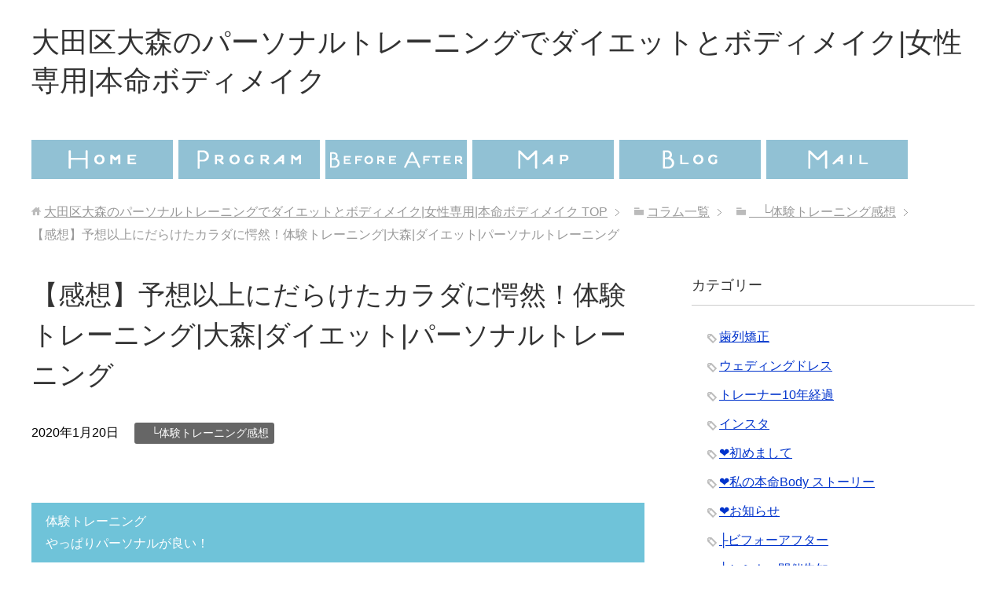

--- FILE ---
content_type: text/html; charset=UTF-8
request_url: https://honmeibody.com/diet-bodymake-6/
body_size: 18407
content:
<!DOCTYPE html>
<html lang="ja" class="col2">
<head prefix="og: http://ogp.me/ns# fb: http://ogp.me/ns/fb#">


<meta charset="UTF-8">
<meta http-equiv="X-UA-Compatible" content="IE=edge">
<meta name="viewport" content="width=device-width, initial-scale=1.0">
<meta name="keywords" content="　└体験トレーニング感想,馬込,大井町,平和島,パーソナルトレーニング,ダイエット,女性限定,ボディメイク,痩せた,大森,太った,トレーニング,お腹痩せ,筋トレ,痩せない,体重,姿勢改善,体脂肪率,大森海岸駅,体型,痩身,蒲田">
<meta name="description" content="体験トレーニングやっぱりパーソナルが良い！ 自分のカラダに恋しよう♡大森駅近。女性らしいカラダ作り専門ダイエット&amp;ボディメイク「本命Body make」パーソナルトレーナーのマリです。   1月は物事を始めるのに・・・">
<link rel="canonical" href="https://honmeibody.com/diet-bodymake-6/" />
	<style>img:is([sizes="auto" i], [sizes^="auto," i]) { contain-intrinsic-size: 3000px 1500px }</style>
	
		<!-- All in One SEO 4.9.3 - aioseo.com -->
		<title>【ご感想】予想以上にだらけたカラダに驚愕でした。大森でパーソナルトレーニング|ダイエット|ボディメイク</title>
	<meta name="description" content="何事を始めるにも良い月！2020年1月もパーソナルトレーニングの体験お申し込みが多い月です。先日体験トレーニングにお越しになり、今週からトレーニングを開始するFさまのご感想です。「腰痛」が怖くてなかなか運動に踏み切れなかったFさま。とってもよくわかります。でも運動しないと筋力が衰えて、腰痛発生を増やしてしまう。" />
	<meta name="robots" content="max-image-preview:large" />
	<meta name="author" content="kanri"/>
	<meta name="google-site-verification" content="G9SYbtEWhsxgk8O0W0ygERo7CzyltW62_N1KQr1UHjM" />
	<link rel="canonical" href="https://honmeibody.com/diet-bodymake-6/" />
	<meta name="generator" content="All in One SEO (AIOSEO) 4.9.3" />
		<meta property="og:locale" content="ja_JP" />
		<meta property="og:site_name" content="大田区大森のパーソナルトレーニングでダイエットとボディメイク|女性専用|本命ボディメイク | 大森駅徒歩６分。女性専用パーソナルトレーニングでダイエット。健康的な美しさ、女性らしい身体のラインを目指す女性専用のスタジオです。「痩せたいのに続かない」「最高のウェディングドレス姿で結婚式を迎えたい」「ダイエットって？どうやってやればいいのかわからない」「忙しいを言い訳にしてしまう」そんな女性の悩みを、安心のマンツーマンで完全サポート" />
		<meta property="og:type" content="activity" />
		<meta property="og:title" content="【ご感想】予想以上にだらけたカラダに驚愕でした。大森でパーソナルトレーニング|ダイエット|ボディメイク" />
		<meta property="og:description" content="何事を始めるにも良い月！2020年1月もパーソナルトレーニングの体験お申し込みが多い月です。先日体験トレーニングにお越しになり、今週からトレーニングを開始するFさまのご感想です。「腰痛」が怖くてなかなか運動に踏み切れなかったFさま。とってもよくわかります。でも運動しないと筋力が衰えて、腰痛発生を増やしてしまう。" />
		<meta property="og:url" content="https://honmeibody.com/diet-bodymake-6/" />
		<meta property="og:image" content="https://honmeibody.com/wp-content/uploads/2018/06/midasi.png" />
		<meta property="og:image:secure_url" content="https://honmeibody.com/wp-content/uploads/2018/06/midasi.png" />
		<meta property="og:image:width" content="1198" />
		<meta property="og:image:height" content="488" />
		<meta name="twitter:card" content="summary" />
		<meta name="twitter:title" content="【ご感想】予想以上にだらけたカラダに驚愕でした。大森でパーソナルトレーニング|ダイエット|ボディメイク" />
		<meta name="twitter:description" content="何事を始めるにも良い月！2020年1月もパーソナルトレーニングの体験お申し込みが多い月です。先日体験トレーニングにお越しになり、今週からトレーニングを開始するFさまのご感想です。「腰痛」が怖くてなかなか運動に踏み切れなかったFさま。とってもよくわかります。でも運動しないと筋力が衰えて、腰痛発生を増やしてしまう。" />
		<meta name="twitter:image" content="https://honmeibody.com/wp-content/uploads/2018/06/midasi.png" />
		<script type="application/ld+json" class="aioseo-schema">
			{"@context":"https:\/\/schema.org","@graph":[{"@type":"Article","@id":"https:\/\/honmeibody.com\/diet-bodymake-6\/#article","name":"\u3010\u3054\u611f\u60f3\u3011\u4e88\u60f3\u4ee5\u4e0a\u306b\u3060\u3089\u3051\u305f\u30ab\u30e9\u30c0\u306b\u9a5a\u6115\u3067\u3057\u305f\u3002\u5927\u68ee\u3067\u30d1\u30fc\u30bd\u30ca\u30eb\u30c8\u30ec\u30fc\u30cb\u30f3\u30b0|\u30c0\u30a4\u30a8\u30c3\u30c8|\u30dc\u30c7\u30a3\u30e1\u30a4\u30af","headline":"\u3010\u611f\u60f3\u3011\u4e88\u60f3\u4ee5\u4e0a\u306b\u3060\u3089\u3051\u305f\u30ab\u30e9\u30c0\u306b\u6115\u7136\uff01\u4f53\u9a13\u30c8\u30ec\u30fc\u30cb\u30f3\u30b0|\u5927\u68ee|\u30c0\u30a4\u30a8\u30c3\u30c8|\u30d1\u30fc\u30bd\u30ca\u30eb\u30c8\u30ec\u30fc\u30cb\u30f3\u30b0","author":{"@id":"https:\/\/honmeibody.com\/author\/honmeieditor\/#author"},"publisher":{"@id":"https:\/\/honmeibody.com\/#person"},"image":{"@type":"ImageObject","url":"https:\/\/honmeibody.com\/wp-content\/uploads\/2020\/01\/76E41E7C-49EF-49A0-8804-01AA8982BB53.jpeg","width":1931,"height":1915,"caption":"\u5927\u68ee|\u30d1\u30fc\u30bd\u30ca\u30eb\u30c8\u30ec\u30fc\u30cb\u30f3\u30b0|\u30c0\u30a4\u30a8\u30c3\u30c8"},"datePublished":"2020-01-20T18:12:47+09:00","dateModified":"2020-01-20T18:13:17+09:00","inLanguage":"ja","mainEntityOfPage":{"@id":"https:\/\/honmeibody.com\/diet-bodymake-6\/#webpage"},"isPartOf":{"@id":"https:\/\/honmeibody.com\/diet-bodymake-6\/#webpage"},"articleSection":"\u3000\u2514\u4f53\u9a13\u30c8\u30ec\u30fc\u30cb\u30f3\u30b0\u611f\u60f3, \u99ac\u8fbc, \u5927\u4e95\u753a, \u5e73\u548c\u5cf6, \u30d1\u30fc\u30bd\u30ca\u30eb\u30c8\u30ec\u30fc\u30cb\u30f3\u30b0, \u30c0\u30a4\u30a8\u30c3\u30c8, \u5973\u6027\u9650\u5b9a, \u30dc\u30c7\u30a3\u30e1\u30a4\u30af, \u75e9\u305b\u305f, \u5927\u68ee, \u592a\u3063\u305f, \u30c8\u30ec\u30fc\u30cb\u30f3\u30b0, \u304a\u8179\u75e9\u305b, \u7b4b\u30c8\u30ec, \u75e9\u305b\u306a\u3044, \u4f53\u91cd, \u59ff\u52e2\u6539\u5584, \u4f53\u8102\u80aa\u7387, \u5927\u68ee\u6d77\u5cb8\u99c5, \u4f53\u578b, \u75e9\u8eab, \u84b2\u7530"},{"@type":"BreadcrumbList","@id":"https:\/\/honmeibody.com\/diet-bodymake-6\/#breadcrumblist","itemListElement":[{"@type":"ListItem","@id":"https:\/\/honmeibody.com#listItem","position":1,"name":"\u30db\u30fc\u30e0","item":"https:\/\/honmeibody.com","nextItem":{"@type":"ListItem","@id":"https:\/\/honmeibody.com\/category\/%e3%80%80%e2%94%94%e4%bd%93%e9%a8%93%e3%83%88%e3%83%ac%e3%83%bc%e3%83%8b%e3%83%b3%e3%82%b0%e6%84%9f%e6%83%b3\/#listItem","name":"\u3000\u2514\u4f53\u9a13\u30c8\u30ec\u30fc\u30cb\u30f3\u30b0\u611f\u60f3"}},{"@type":"ListItem","@id":"https:\/\/honmeibody.com\/category\/%e3%80%80%e2%94%94%e4%bd%93%e9%a8%93%e3%83%88%e3%83%ac%e3%83%bc%e3%83%8b%e3%83%b3%e3%82%b0%e6%84%9f%e6%83%b3\/#listItem","position":2,"name":"\u3000\u2514\u4f53\u9a13\u30c8\u30ec\u30fc\u30cb\u30f3\u30b0\u611f\u60f3","item":"https:\/\/honmeibody.com\/category\/%e3%80%80%e2%94%94%e4%bd%93%e9%a8%93%e3%83%88%e3%83%ac%e3%83%bc%e3%83%8b%e3%83%b3%e3%82%b0%e6%84%9f%e6%83%b3\/","nextItem":{"@type":"ListItem","@id":"https:\/\/honmeibody.com\/diet-bodymake-6\/#listItem","name":"\u3010\u611f\u60f3\u3011\u4e88\u60f3\u4ee5\u4e0a\u306b\u3060\u3089\u3051\u305f\u30ab\u30e9\u30c0\u306b\u6115\u7136\uff01\u4f53\u9a13\u30c8\u30ec\u30fc\u30cb\u30f3\u30b0|\u5927\u68ee|\u30c0\u30a4\u30a8\u30c3\u30c8|\u30d1\u30fc\u30bd\u30ca\u30eb\u30c8\u30ec\u30fc\u30cb\u30f3\u30b0"},"previousItem":{"@type":"ListItem","@id":"https:\/\/honmeibody.com#listItem","name":"\u30db\u30fc\u30e0"}},{"@type":"ListItem","@id":"https:\/\/honmeibody.com\/diet-bodymake-6\/#listItem","position":3,"name":"\u3010\u611f\u60f3\u3011\u4e88\u60f3\u4ee5\u4e0a\u306b\u3060\u3089\u3051\u305f\u30ab\u30e9\u30c0\u306b\u6115\u7136\uff01\u4f53\u9a13\u30c8\u30ec\u30fc\u30cb\u30f3\u30b0|\u5927\u68ee|\u30c0\u30a4\u30a8\u30c3\u30c8|\u30d1\u30fc\u30bd\u30ca\u30eb\u30c8\u30ec\u30fc\u30cb\u30f3\u30b0","previousItem":{"@type":"ListItem","@id":"https:\/\/honmeibody.com\/category\/%e3%80%80%e2%94%94%e4%bd%93%e9%a8%93%e3%83%88%e3%83%ac%e3%83%bc%e3%83%8b%e3%83%b3%e3%82%b0%e6%84%9f%e6%83%b3\/#listItem","name":"\u3000\u2514\u4f53\u9a13\u30c8\u30ec\u30fc\u30cb\u30f3\u30b0\u611f\u60f3"}}]},{"@type":"Person","@id":"https:\/\/honmeibody.com\/#person","name":"kanri","image":{"@type":"ImageObject","@id":"https:\/\/honmeibody.com\/diet-bodymake-6\/#personImage","url":"https:\/\/secure.gravatar.com\/avatar\/394df35c84146be707f695f92b243d31b228626643343a388ad60c50b64bc888?s=96&d=mm&r=g","width":96,"height":96,"caption":"kanri"}},{"@type":"Person","@id":"https:\/\/honmeibody.com\/author\/honmeieditor\/#author","url":"https:\/\/honmeibody.com\/author\/honmeieditor\/","name":"kanri","image":{"@type":"ImageObject","@id":"https:\/\/honmeibody.com\/diet-bodymake-6\/#authorImage","url":"https:\/\/secure.gravatar.com\/avatar\/ca48c3248408db813555551006293179230b230a7855acc909d9f86ee5d5d4a2?s=96&d=mm&r=g","width":96,"height":96,"caption":"kanri"}},{"@type":"WebPage","@id":"https:\/\/honmeibody.com\/diet-bodymake-6\/#webpage","url":"https:\/\/honmeibody.com\/diet-bodymake-6\/","name":"\u3010\u3054\u611f\u60f3\u3011\u4e88\u60f3\u4ee5\u4e0a\u306b\u3060\u3089\u3051\u305f\u30ab\u30e9\u30c0\u306b\u9a5a\u6115\u3067\u3057\u305f\u3002\u5927\u68ee\u3067\u30d1\u30fc\u30bd\u30ca\u30eb\u30c8\u30ec\u30fc\u30cb\u30f3\u30b0|\u30c0\u30a4\u30a8\u30c3\u30c8|\u30dc\u30c7\u30a3\u30e1\u30a4\u30af","description":"\u4f55\u4e8b\u3092\u59cb\u3081\u308b\u306b\u3082\u826f\u3044\u6708\uff012020\u5e741\u6708\u3082\u30d1\u30fc\u30bd\u30ca\u30eb\u30c8\u30ec\u30fc\u30cb\u30f3\u30b0\u306e\u4f53\u9a13\u304a\u7533\u3057\u8fbc\u307f\u304c\u591a\u3044\u6708\u3067\u3059\u3002\u5148\u65e5\u4f53\u9a13\u30c8\u30ec\u30fc\u30cb\u30f3\u30b0\u306b\u304a\u8d8a\u3057\u306b\u306a\u308a\u3001\u4eca\u9031\u304b\u3089\u30c8\u30ec\u30fc\u30cb\u30f3\u30b0\u3092\u958b\u59cb\u3059\u308bF\u3055\u307e\u306e\u3054\u611f\u60f3\u3067\u3059\u3002\u300c\u8170\u75db\u300d\u304c\u6016\u304f\u3066\u306a\u304b\u306a\u304b\u904b\u52d5\u306b\u8e0f\u307f\u5207\u308c\u306a\u304b\u3063\u305fF\u3055\u307e\u3002\u3068\u3063\u3066\u3082\u3088\u304f\u308f\u304b\u308a\u307e\u3059\u3002\u3067\u3082\u904b\u52d5\u3057\u306a\u3044\u3068\u7b4b\u529b\u304c\u8870\u3048\u3066\u3001\u8170\u75db\u767a\u751f\u3092\u5897\u3084\u3057\u3066\u3057\u307e\u3046\u3002","inLanguage":"ja","isPartOf":{"@id":"https:\/\/honmeibody.com\/#website"},"breadcrumb":{"@id":"https:\/\/honmeibody.com\/diet-bodymake-6\/#breadcrumblist"},"author":{"@id":"https:\/\/honmeibody.com\/author\/honmeieditor\/#author"},"creator":{"@id":"https:\/\/honmeibody.com\/author\/honmeieditor\/#author"},"image":{"@type":"ImageObject","url":"https:\/\/honmeibody.com\/wp-content\/uploads\/2020\/01\/76E41E7C-49EF-49A0-8804-01AA8982BB53.jpeg","@id":"https:\/\/honmeibody.com\/diet-bodymake-6\/#mainImage","width":1931,"height":1915,"caption":"\u5927\u68ee|\u30d1\u30fc\u30bd\u30ca\u30eb\u30c8\u30ec\u30fc\u30cb\u30f3\u30b0|\u30c0\u30a4\u30a8\u30c3\u30c8"},"primaryImageOfPage":{"@id":"https:\/\/honmeibody.com\/diet-bodymake-6\/#mainImage"},"datePublished":"2020-01-20T18:12:47+09:00","dateModified":"2020-01-20T18:13:17+09:00"},{"@type":"WebSite","@id":"https:\/\/honmeibody.com\/#website","url":"https:\/\/honmeibody.com\/","name":"\u5927\u7530\u533a\u5927\u68ee\u306e\u30d1\u30fc\u30bd\u30ca\u30eb\u30c8\u30ec\u30fc\u30cb\u30f3\u30b0\u3067\u30c0\u30a4\u30a8\u30c3\u30c8\u3068\u30dc\u30c7\u30a3\u30e1\u30a4\u30af|\u5973\u6027\u5c02\u7528|\u672c\u547d\u30dc\u30c7\u30a3\u30e1\u30a4\u30af","description":"\u5927\u68ee\u99c5\u5f92\u6b69\uff16\u5206\u3002\u5973\u6027\u5c02\u7528\u30d1\u30fc\u30bd\u30ca\u30eb\u30c8\u30ec\u30fc\u30cb\u30f3\u30b0\u3067\u30c0\u30a4\u30a8\u30c3\u30c8\u3002\u5065\u5eb7\u7684\u306a\u7f8e\u3057\u3055\u3001\u5973\u6027\u3089\u3057\u3044\u8eab\u4f53\u306e\u30e9\u30a4\u30f3\u3092\u76ee\u6307\u3059\u5973\u6027\u5c02\u7528\u306e\u30b9\u30bf\u30b8\u30aa\u3067\u3059\u3002\u300c\u75e9\u305b\u305f\u3044\u306e\u306b\u7d9a\u304b\u306a\u3044\u300d\u300c\u6700\u9ad8\u306e\u30a6\u30a7\u30c7\u30a3\u30f3\u30b0\u30c9\u30ec\u30b9\u59ff\u3067\u7d50\u5a5a\u5f0f\u3092\u8fce\u3048\u305f\u3044\u300d\u300c\u30c0\u30a4\u30a8\u30c3\u30c8\u3063\u3066\uff1f\u3069\u3046\u3084\u3063\u3066\u3084\u308c\u3070\u3044\u3044\u306e\u304b\u308f\u304b\u3089\u306a\u3044\u300d\u300c\u5fd9\u3057\u3044\u3092\u8a00\u3044\u8a33\u306b\u3057\u3066\u3057\u307e\u3046\u300d\u305d\u3093\u306a\u5973\u6027\u306e\u60a9\u307f\u3092\u3001\u5b89\u5fc3\u306e\u30de\u30f3\u30c4\u30fc\u30de\u30f3\u3067\u5b8c\u5168\u30b5\u30dd\u30fc\u30c8","inLanguage":"ja","publisher":{"@id":"https:\/\/honmeibody.com\/#person"}}]}
		</script>
		<!-- All in One SEO -->

<link rel='dns-prefetch' href='//www.googletagmanager.com' />
<link rel='dns-prefetch' href='//fonts.googleapis.com' />
<link rel="alternate" type="application/rss+xml" title="大田区大森のパーソナルトレーニングでダイエットとボディメイク|女性専用|本命ボディメイク &raquo; フィード" href="https://honmeibody.com/feed/" />
<script type="text/javascript">
/* <![CDATA[ */
window._wpemojiSettings = {"baseUrl":"https:\/\/s.w.org\/images\/core\/emoji\/16.0.1\/72x72\/","ext":".png","svgUrl":"https:\/\/s.w.org\/images\/core\/emoji\/16.0.1\/svg\/","svgExt":".svg","source":{"concatemoji":"https:\/\/honmeibody.com\/wp-includes\/js\/wp-emoji-release.min.js?ver=6.8.3"}};
/*! This file is auto-generated */
!function(s,n){var o,i,e;function c(e){try{var t={supportTests:e,timestamp:(new Date).valueOf()};sessionStorage.setItem(o,JSON.stringify(t))}catch(e){}}function p(e,t,n){e.clearRect(0,0,e.canvas.width,e.canvas.height),e.fillText(t,0,0);var t=new Uint32Array(e.getImageData(0,0,e.canvas.width,e.canvas.height).data),a=(e.clearRect(0,0,e.canvas.width,e.canvas.height),e.fillText(n,0,0),new Uint32Array(e.getImageData(0,0,e.canvas.width,e.canvas.height).data));return t.every(function(e,t){return e===a[t]})}function u(e,t){e.clearRect(0,0,e.canvas.width,e.canvas.height),e.fillText(t,0,0);for(var n=e.getImageData(16,16,1,1),a=0;a<n.data.length;a++)if(0!==n.data[a])return!1;return!0}function f(e,t,n,a){switch(t){case"flag":return n(e,"\ud83c\udff3\ufe0f\u200d\u26a7\ufe0f","\ud83c\udff3\ufe0f\u200b\u26a7\ufe0f")?!1:!n(e,"\ud83c\udde8\ud83c\uddf6","\ud83c\udde8\u200b\ud83c\uddf6")&&!n(e,"\ud83c\udff4\udb40\udc67\udb40\udc62\udb40\udc65\udb40\udc6e\udb40\udc67\udb40\udc7f","\ud83c\udff4\u200b\udb40\udc67\u200b\udb40\udc62\u200b\udb40\udc65\u200b\udb40\udc6e\u200b\udb40\udc67\u200b\udb40\udc7f");case"emoji":return!a(e,"\ud83e\udedf")}return!1}function g(e,t,n,a){var r="undefined"!=typeof WorkerGlobalScope&&self instanceof WorkerGlobalScope?new OffscreenCanvas(300,150):s.createElement("canvas"),o=r.getContext("2d",{willReadFrequently:!0}),i=(o.textBaseline="top",o.font="600 32px Arial",{});return e.forEach(function(e){i[e]=t(o,e,n,a)}),i}function t(e){var t=s.createElement("script");t.src=e,t.defer=!0,s.head.appendChild(t)}"undefined"!=typeof Promise&&(o="wpEmojiSettingsSupports",i=["flag","emoji"],n.supports={everything:!0,everythingExceptFlag:!0},e=new Promise(function(e){s.addEventListener("DOMContentLoaded",e,{once:!0})}),new Promise(function(t){var n=function(){try{var e=JSON.parse(sessionStorage.getItem(o));if("object"==typeof e&&"number"==typeof e.timestamp&&(new Date).valueOf()<e.timestamp+604800&&"object"==typeof e.supportTests)return e.supportTests}catch(e){}return null}();if(!n){if("undefined"!=typeof Worker&&"undefined"!=typeof OffscreenCanvas&&"undefined"!=typeof URL&&URL.createObjectURL&&"undefined"!=typeof Blob)try{var e="postMessage("+g.toString()+"("+[JSON.stringify(i),f.toString(),p.toString(),u.toString()].join(",")+"));",a=new Blob([e],{type:"text/javascript"}),r=new Worker(URL.createObjectURL(a),{name:"wpTestEmojiSupports"});return void(r.onmessage=function(e){c(n=e.data),r.terminate(),t(n)})}catch(e){}c(n=g(i,f,p,u))}t(n)}).then(function(e){for(var t in e)n.supports[t]=e[t],n.supports.everything=n.supports.everything&&n.supports[t],"flag"!==t&&(n.supports.everythingExceptFlag=n.supports.everythingExceptFlag&&n.supports[t]);n.supports.everythingExceptFlag=n.supports.everythingExceptFlag&&!n.supports.flag,n.DOMReady=!1,n.readyCallback=function(){n.DOMReady=!0}}).then(function(){return e}).then(function(){var e;n.supports.everything||(n.readyCallback(),(e=n.source||{}).concatemoji?t(e.concatemoji):e.wpemoji&&e.twemoji&&(t(e.twemoji),t(e.wpemoji)))}))}((window,document),window._wpemojiSettings);
/* ]]> */
</script>
<style id='wp-emoji-styles-inline-css' type='text/css'>

	img.wp-smiley, img.emoji {
		display: inline !important;
		border: none !important;
		box-shadow: none !important;
		height: 1em !important;
		width: 1em !important;
		margin: 0 0.07em !important;
		vertical-align: -0.1em !important;
		background: none !important;
		padding: 0 !important;
	}
</style>
<link rel='stylesheet' id='wp-block-library-css' href='https://honmeibody.com/wp-includes/css/dist/block-library/style.min.css?ver=6.8.3' type='text/css' media='all' />
<style id='classic-theme-styles-inline-css' type='text/css'>
/*! This file is auto-generated */
.wp-block-button__link{color:#fff;background-color:#32373c;border-radius:9999px;box-shadow:none;text-decoration:none;padding:calc(.667em + 2px) calc(1.333em + 2px);font-size:1.125em}.wp-block-file__button{background:#32373c;color:#fff;text-decoration:none}
</style>
<link rel='stylesheet' id='aioseo/css/src/vue/standalone/blocks/table-of-contents/global.scss-css' href='https://honmeibody.com/wp-content/plugins/all-in-one-seo-pack/dist/Lite/assets/css/table-of-contents/global.e90f6d47.css?ver=4.9.3' type='text/css' media='all' />
<style id='global-styles-inline-css' type='text/css'>
:root{--wp--preset--aspect-ratio--square: 1;--wp--preset--aspect-ratio--4-3: 4/3;--wp--preset--aspect-ratio--3-4: 3/4;--wp--preset--aspect-ratio--3-2: 3/2;--wp--preset--aspect-ratio--2-3: 2/3;--wp--preset--aspect-ratio--16-9: 16/9;--wp--preset--aspect-ratio--9-16: 9/16;--wp--preset--color--black: #000000;--wp--preset--color--cyan-bluish-gray: #abb8c3;--wp--preset--color--white: #ffffff;--wp--preset--color--pale-pink: #f78da7;--wp--preset--color--vivid-red: #cf2e2e;--wp--preset--color--luminous-vivid-orange: #ff6900;--wp--preset--color--luminous-vivid-amber: #fcb900;--wp--preset--color--light-green-cyan: #7bdcb5;--wp--preset--color--vivid-green-cyan: #00d084;--wp--preset--color--pale-cyan-blue: #8ed1fc;--wp--preset--color--vivid-cyan-blue: #0693e3;--wp--preset--color--vivid-purple: #9b51e0;--wp--preset--gradient--vivid-cyan-blue-to-vivid-purple: linear-gradient(135deg,rgba(6,147,227,1) 0%,rgb(155,81,224) 100%);--wp--preset--gradient--light-green-cyan-to-vivid-green-cyan: linear-gradient(135deg,rgb(122,220,180) 0%,rgb(0,208,130) 100%);--wp--preset--gradient--luminous-vivid-amber-to-luminous-vivid-orange: linear-gradient(135deg,rgba(252,185,0,1) 0%,rgba(255,105,0,1) 100%);--wp--preset--gradient--luminous-vivid-orange-to-vivid-red: linear-gradient(135deg,rgba(255,105,0,1) 0%,rgb(207,46,46) 100%);--wp--preset--gradient--very-light-gray-to-cyan-bluish-gray: linear-gradient(135deg,rgb(238,238,238) 0%,rgb(169,184,195) 100%);--wp--preset--gradient--cool-to-warm-spectrum: linear-gradient(135deg,rgb(74,234,220) 0%,rgb(151,120,209) 20%,rgb(207,42,186) 40%,rgb(238,44,130) 60%,rgb(251,105,98) 80%,rgb(254,248,76) 100%);--wp--preset--gradient--blush-light-purple: linear-gradient(135deg,rgb(255,206,236) 0%,rgb(152,150,240) 100%);--wp--preset--gradient--blush-bordeaux: linear-gradient(135deg,rgb(254,205,165) 0%,rgb(254,45,45) 50%,rgb(107,0,62) 100%);--wp--preset--gradient--luminous-dusk: linear-gradient(135deg,rgb(255,203,112) 0%,rgb(199,81,192) 50%,rgb(65,88,208) 100%);--wp--preset--gradient--pale-ocean: linear-gradient(135deg,rgb(255,245,203) 0%,rgb(182,227,212) 50%,rgb(51,167,181) 100%);--wp--preset--gradient--electric-grass: linear-gradient(135deg,rgb(202,248,128) 0%,rgb(113,206,126) 100%);--wp--preset--gradient--midnight: linear-gradient(135deg,rgb(2,3,129) 0%,rgb(40,116,252) 100%);--wp--preset--font-size--small: 13px;--wp--preset--font-size--medium: 20px;--wp--preset--font-size--large: 36px;--wp--preset--font-size--x-large: 42px;--wp--preset--spacing--20: 0.44rem;--wp--preset--spacing--30: 0.67rem;--wp--preset--spacing--40: 1rem;--wp--preset--spacing--50: 1.5rem;--wp--preset--spacing--60: 2.25rem;--wp--preset--spacing--70: 3.38rem;--wp--preset--spacing--80: 5.06rem;--wp--preset--shadow--natural: 6px 6px 9px rgba(0, 0, 0, 0.2);--wp--preset--shadow--deep: 12px 12px 50px rgba(0, 0, 0, 0.4);--wp--preset--shadow--sharp: 6px 6px 0px rgba(0, 0, 0, 0.2);--wp--preset--shadow--outlined: 6px 6px 0px -3px rgba(255, 255, 255, 1), 6px 6px rgba(0, 0, 0, 1);--wp--preset--shadow--crisp: 6px 6px 0px rgba(0, 0, 0, 1);}:where(.is-layout-flex){gap: 0.5em;}:where(.is-layout-grid){gap: 0.5em;}body .is-layout-flex{display: flex;}.is-layout-flex{flex-wrap: wrap;align-items: center;}.is-layout-flex > :is(*, div){margin: 0;}body .is-layout-grid{display: grid;}.is-layout-grid > :is(*, div){margin: 0;}:where(.wp-block-columns.is-layout-flex){gap: 2em;}:where(.wp-block-columns.is-layout-grid){gap: 2em;}:where(.wp-block-post-template.is-layout-flex){gap: 1.25em;}:where(.wp-block-post-template.is-layout-grid){gap: 1.25em;}.has-black-color{color: var(--wp--preset--color--black) !important;}.has-cyan-bluish-gray-color{color: var(--wp--preset--color--cyan-bluish-gray) !important;}.has-white-color{color: var(--wp--preset--color--white) !important;}.has-pale-pink-color{color: var(--wp--preset--color--pale-pink) !important;}.has-vivid-red-color{color: var(--wp--preset--color--vivid-red) !important;}.has-luminous-vivid-orange-color{color: var(--wp--preset--color--luminous-vivid-orange) !important;}.has-luminous-vivid-amber-color{color: var(--wp--preset--color--luminous-vivid-amber) !important;}.has-light-green-cyan-color{color: var(--wp--preset--color--light-green-cyan) !important;}.has-vivid-green-cyan-color{color: var(--wp--preset--color--vivid-green-cyan) !important;}.has-pale-cyan-blue-color{color: var(--wp--preset--color--pale-cyan-blue) !important;}.has-vivid-cyan-blue-color{color: var(--wp--preset--color--vivid-cyan-blue) !important;}.has-vivid-purple-color{color: var(--wp--preset--color--vivid-purple) !important;}.has-black-background-color{background-color: var(--wp--preset--color--black) !important;}.has-cyan-bluish-gray-background-color{background-color: var(--wp--preset--color--cyan-bluish-gray) !important;}.has-white-background-color{background-color: var(--wp--preset--color--white) !important;}.has-pale-pink-background-color{background-color: var(--wp--preset--color--pale-pink) !important;}.has-vivid-red-background-color{background-color: var(--wp--preset--color--vivid-red) !important;}.has-luminous-vivid-orange-background-color{background-color: var(--wp--preset--color--luminous-vivid-orange) !important;}.has-luminous-vivid-amber-background-color{background-color: var(--wp--preset--color--luminous-vivid-amber) !important;}.has-light-green-cyan-background-color{background-color: var(--wp--preset--color--light-green-cyan) !important;}.has-vivid-green-cyan-background-color{background-color: var(--wp--preset--color--vivid-green-cyan) !important;}.has-pale-cyan-blue-background-color{background-color: var(--wp--preset--color--pale-cyan-blue) !important;}.has-vivid-cyan-blue-background-color{background-color: var(--wp--preset--color--vivid-cyan-blue) !important;}.has-vivid-purple-background-color{background-color: var(--wp--preset--color--vivid-purple) !important;}.has-black-border-color{border-color: var(--wp--preset--color--black) !important;}.has-cyan-bluish-gray-border-color{border-color: var(--wp--preset--color--cyan-bluish-gray) !important;}.has-white-border-color{border-color: var(--wp--preset--color--white) !important;}.has-pale-pink-border-color{border-color: var(--wp--preset--color--pale-pink) !important;}.has-vivid-red-border-color{border-color: var(--wp--preset--color--vivid-red) !important;}.has-luminous-vivid-orange-border-color{border-color: var(--wp--preset--color--luminous-vivid-orange) !important;}.has-luminous-vivid-amber-border-color{border-color: var(--wp--preset--color--luminous-vivid-amber) !important;}.has-light-green-cyan-border-color{border-color: var(--wp--preset--color--light-green-cyan) !important;}.has-vivid-green-cyan-border-color{border-color: var(--wp--preset--color--vivid-green-cyan) !important;}.has-pale-cyan-blue-border-color{border-color: var(--wp--preset--color--pale-cyan-blue) !important;}.has-vivid-cyan-blue-border-color{border-color: var(--wp--preset--color--vivid-cyan-blue) !important;}.has-vivid-purple-border-color{border-color: var(--wp--preset--color--vivid-purple) !important;}.has-vivid-cyan-blue-to-vivid-purple-gradient-background{background: var(--wp--preset--gradient--vivid-cyan-blue-to-vivid-purple) !important;}.has-light-green-cyan-to-vivid-green-cyan-gradient-background{background: var(--wp--preset--gradient--light-green-cyan-to-vivid-green-cyan) !important;}.has-luminous-vivid-amber-to-luminous-vivid-orange-gradient-background{background: var(--wp--preset--gradient--luminous-vivid-amber-to-luminous-vivid-orange) !important;}.has-luminous-vivid-orange-to-vivid-red-gradient-background{background: var(--wp--preset--gradient--luminous-vivid-orange-to-vivid-red) !important;}.has-very-light-gray-to-cyan-bluish-gray-gradient-background{background: var(--wp--preset--gradient--very-light-gray-to-cyan-bluish-gray) !important;}.has-cool-to-warm-spectrum-gradient-background{background: var(--wp--preset--gradient--cool-to-warm-spectrum) !important;}.has-blush-light-purple-gradient-background{background: var(--wp--preset--gradient--blush-light-purple) !important;}.has-blush-bordeaux-gradient-background{background: var(--wp--preset--gradient--blush-bordeaux) !important;}.has-luminous-dusk-gradient-background{background: var(--wp--preset--gradient--luminous-dusk) !important;}.has-pale-ocean-gradient-background{background: var(--wp--preset--gradient--pale-ocean) !important;}.has-electric-grass-gradient-background{background: var(--wp--preset--gradient--electric-grass) !important;}.has-midnight-gradient-background{background: var(--wp--preset--gradient--midnight) !important;}.has-small-font-size{font-size: var(--wp--preset--font-size--small) !important;}.has-medium-font-size{font-size: var(--wp--preset--font-size--medium) !important;}.has-large-font-size{font-size: var(--wp--preset--font-size--large) !important;}.has-x-large-font-size{font-size: var(--wp--preset--font-size--x-large) !important;}
:where(.wp-block-post-template.is-layout-flex){gap: 1.25em;}:where(.wp-block-post-template.is-layout-grid){gap: 1.25em;}
:where(.wp-block-columns.is-layout-flex){gap: 2em;}:where(.wp-block-columns.is-layout-grid){gap: 2em;}
:root :where(.wp-block-pullquote){font-size: 1.5em;line-height: 1.6;}
</style>
<link rel='stylesheet' id='wc-shortcodes-style-css' href='https://honmeibody.com/wp-content/plugins/wc-shortcodes/public/assets/css/style.css?ver=3.46' type='text/css' media='all' />
<link rel='stylesheet' id='keni_base-css' href='https://honmeibody.com/wp-content/themes/keni70_wp_standard_black_201711011907/base.css?ver=6.8.3' type='text/css' media='all' />
<link rel='stylesheet' id='child_keni_base-css' href='https://honmeibody.com/wp-content/themes/keni70_child/base.css?ver=6.8.3' type='text/css' media='all' />
<link rel='stylesheet' id='keni_rwd-css' href='https://honmeibody.com/wp-content/themes/keni70_wp_standard_black_201711011907/rwd.css?ver=6.8.3' type='text/css' media='all' />
<link rel='stylesheet' id='child_keni_rwd-css' href='https://honmeibody.com/wp-content/themes/keni70_child/rwd.css?ver=6.8.3' type='text/css' media='all' />
<link rel='stylesheet' id='chld_thm_cfg_child-css' href='https://honmeibody.com/wp-content/themes/keni70_child/style.css?ver=6.8.3' type='text/css' media='all' />
<link rel='stylesheet' id='mm-compiled-options-mobmenu-css' href='https://honmeibody.com/wp-content/uploads/dynamic-mobmenu.css?ver=2.8.8-845' type='text/css' media='all' />
<link rel='stylesheet' id='mm-google-webfont-dosis-css' href='//fonts.googleapis.com/css?family=Dosis%3Ainherit%2C400&#038;subset=latin%2Clatin-ext&#038;ver=6.8.3' type='text/css' media='all' />
<link rel='stylesheet' id='cssmobmenu-icons-css' href='https://honmeibody.com/wp-content/plugins/mobile-menu/includes/css/mobmenu-icons.css?ver=6.8.3' type='text/css' media='all' />
<link rel='stylesheet' id='cssmobmenu-css' href='https://honmeibody.com/wp-content/plugins/mobile-menu/includes/css/mobmenu.css?ver=2.8.8' type='text/css' media='all' />
<link rel='stylesheet' id='wordpresscanvas-font-awesome-css' href='https://honmeibody.com/wp-content/plugins/wc-shortcodes/public/assets/css/font-awesome.min.css?ver=4.7.0' type='text/css' media='all' />
<script type="text/javascript" src="https://honmeibody.com/wp-includes/js/jquery/jquery.min.js?ver=3.7.1" id="jquery-core-js"></script>
<script type="text/javascript" src="https://honmeibody.com/wp-includes/js/jquery/jquery-migrate.min.js?ver=3.4.1" id="jquery-migrate-js"></script>

<!-- Site Kit によって追加された Google タグ（gtag.js）スニペット -->

<!-- Google アナリティクス スニペット (Site Kit が追加) -->
<script type="text/javascript" src="https://www.googletagmanager.com/gtag/js?id=G-CNCW77L39K" id="google_gtagjs-js" async></script>
<script type="text/javascript" id="google_gtagjs-js-after">
/* <![CDATA[ */
window.dataLayer = window.dataLayer || [];function gtag(){dataLayer.push(arguments);}
gtag("set","linker",{"domains":["honmeibody.com"]});
gtag("js", new Date());
gtag("set", "developer_id.dZTNiMT", true);
gtag("config", "G-CNCW77L39K");
/* ]]> */
</script>

<!-- Site Kit によって追加された終了 Google タグ（gtag.js）スニペット -->
<script type="text/javascript" src="https://honmeibody.com/wp-content/plugins/mobile-menu/includes/js/mobmenu.js?ver=2.8.8" id="mobmenujs-js"></script>
<link rel="https://api.w.org/" href="https://honmeibody.com/wp-json/" /><link rel="alternate" title="JSON" type="application/json" href="https://honmeibody.com/wp-json/wp/v2/posts/3340" /><link rel="EditURI" type="application/rsd+xml" title="RSD" href="https://honmeibody.com/xmlrpc.php?rsd" />
<meta name="generator" content="WordPress 6.8.3" />
<link rel='shortlink' href='https://honmeibody.com/?p=3340' />
<link rel="alternate" title="oEmbed (JSON)" type="application/json+oembed" href="https://honmeibody.com/wp-json/oembed/1.0/embed?url=https%3A%2F%2Fhonmeibody.com%2Fdiet-bodymake-6%2F" />
<link rel="alternate" title="oEmbed (XML)" type="text/xml+oembed" href="https://honmeibody.com/wp-json/oembed/1.0/embed?url=https%3A%2F%2Fhonmeibody.com%2Fdiet-bodymake-6%2F&#038;format=xml" />
<meta name="generator" content="Site Kit by Google 1.153.0" /><!-- Global site tag (gtag.js) - Google Ads: 754403854 -->
<script async src="https://www.googletagmanager.com/gtag/js?id=AW-754403854"></script>
<script>
  window.dataLayer = window.dataLayer || [];
  function gtag(){dataLayer.push(arguments);}
gtag('set', 'linker', { 'domains': ['honmeibody.com', '55auto.biz'], 'decorate_forms': true });
  gtag('js', new Date());

  gtag('config', 'AW-754403854');
</script>		<style type="text/css" id="wp-custom-css">
			.amelia-app-booking #am-step-booking .am-select-date .am-calendar-picker div, .amelia-app-booking .am-step-booking-catalog .am-select-date .am-calendar-picker div, .amelia-app-booking #am-step-booking .am-select-date *, .amelia-app-booking .am-step-booking-catalog .am-select-date *{
	color: #333!important;
}

.amelia-app-booking #am-step-booking .am-select-date .am-appointment-times .el-radio-button .el-radio-button__inner, .amelia-app-booking .am-step-booking-catalog .am-select-date .am-appointment-times .el-radio-button .el-radio-button__inner{
	border: 1px solid #333!important;
}

.el-col-sm-12{
	width: 100%!important;
	text-align: left;
}
/*位置ずれ調整*/
.amelia-app-booking #am-step-booking .am-select-date .am-button-wrapper, .amelia-app-booking .am-step-booking-catalog .am-select-date .am-button-wrapper{
  margin-top: -64px!important;
  padding-top: 80px!important;
}		</style>
		<link rel="shortcut icon" type="image/x-icon" href="https://honmeibody.com/wp-content/themes/keni70_wp_standard_black_201711011907/favicon.ico">
<link rel="apple-touch-icon" href="https://honmeibody.com/wp-content/themes/keni70_wp_standard_black_201711011907/images/apple-touch-icon.png">
<link rel="apple-touch-icon-precomposed" href="https://honmeibody.com/wp-content/themes/keni70_wp_standard_black_201711011907/images/apple-touch-icon.png">
<link rel="icon" href="https://honmeibody.com/wp-content/themes/keni70_wp_standard_black_201711011907/images/apple-touch-icon.png">
<!--[if lt IE 9]><script src="https://honmeibody.com/wp-content/themes/keni70_wp_standard_black_201711011907/js/html5.js"></script><![endif]-->


<link href="https://fonts.googleapis.com/earlyaccess/sawarabimincho.css" rel="stylesheet" />
</head>
	<body class="wp-singular post-template-default single single-post postid-3340 single-format-standard wp-theme-keni70_wp_standard_black_201711011907 wp-child-theme-keni70_child metaslider-plugin wc-shortcodes-font-awesome-enabled mob-menu-slideout-over">
	
	<div class="container">
		<header id="top" class="site-header ">	
		<div class="site-header-in">
			<div class="site-header-conts">
				<div class="sp_logo"><a href="https://honmeibody.com"><img src="/wp-content/uploads/2018/05/logo_h.png"></a>
					<p class="head_description">本命ボディメイク・マリ</p>
				</div>
				<p class="site-title"><a href="https://honmeibody.com">大田区大森のパーソナルトレーニングでダイエットとボディメイク|女性専用|本命ボディメイク</a></p>
			</div>
		</div>
		<!--▼グローバルナビ-->
		<nav class="global-nav sp">
			<div class="global-nav-in">
				<div class="global-nav-panel"><span class="btn-global-nav icon-gn-menu"></span></div>
				<ul id="menu">
				<li class="menu-item menu-item-type-custom menu-item-object-custom menu-item-home menu-item-18"><a href="http://honmeibody.com">HOME</a></li>
<li class="menu-item menu-item-type-post_type menu-item-object-post menu-item-916"><a href="https://honmeibody.com/body-make-diet_program_woman/">PROGRAM</a></li>
<li class="menu-item menu-item-type-post_type menu-item-object-post menu-item-917"><a href="https://honmeibody.com/diet_bodymake_before-after/">BEFORE AFTER</a></li>
<li class="menu-item menu-item-type-post_type menu-item-object-post menu-item-918"><a href="https://honmeibody.com/body-make_diet_sutdio_woman/">MAP</a></li>
<li class="menu-item menu-item-type-post_type menu-item-object-page current_page_parent menu-item-919"><a href="https://honmeibody.com/column/">BLOG</a></li>
<li class="menu-item menu-item-type-custom menu-item-object-custom menu-item-920"><a target="_blank" href="https://55auto.biz/mari/touroku/entryform4.htm">MAIL</a></li>
				</ul>
			</div>
		</nav>
			<div class="glnabi-line"></div>
		<!--▲グローバルナビ-->
		</header>
		
<!--▲サイトヘッダー-->
		

<h2 class="section-title">
<div class="pcmenu">
	<a href="/"><img src="/wp-content/uploads/2018/03/global_menu_home.png"></a> <a href="/body-make-diet_program_woman/"><img src="/wp-content/uploads/2018/03/global_menu_program.png"></a> <a href="/diet_bodymake_before-after%E3%80%80/"><img src="/wp-content/uploads/2018/03/global_menu_before-after.png"></a> <a href="/body-make_diet_sutdio_woman/"><img src="/wp-content/uploads/2018/03/global_menu_map.png"></a> <a href="/column/"><img src="/wp-content/uploads/2018/03/global_menu_blog.png"></a> <a target="_blank" href="https://55auto.biz/mari/touroku/entryform4.htm"><img src="/wp-content/uploads/2018/03/global_menu_mail.png"></a>
</div>

</h2>



<div class="main-body">
<div class="main-body-in">

<nav class="breadcrumbs">
<ol class="breadcrumbs-in" itemscope itemtype="http://schema.org/BreadcrumbList">
<li class="bcl-first" itemprop="itemListElement" itemscope itemtype="http://schema.org/ListItem">
	<a itemprop="item" href="https://honmeibody.com"><span itemprop="name">大田区大森のパーソナルトレーニングでダイエットとボディメイク|女性専用|本命ボディメイク</span> TOP</a>
	<meta itemprop="position" content="1" />
</li>
<li itemprop="itemListElement" itemscope itemtype="http://schema.org/ListItem">
	<a itemprop="item" href="https://honmeibody.com/column/"><span itemprop="name">コラム一覧</span></a>
	<meta itemprop="position" content="2" />
</li>
<li itemprop="itemListElement" itemscope itemtype="http://schema.org/ListItem">
	<a itemprop="item" href="https://honmeibody.com/category/%e3%80%80%e2%94%94%e4%bd%93%e9%a8%93%e3%83%88%e3%83%ac%e3%83%bc%e3%83%8b%e3%83%b3%e3%82%b0%e6%84%9f%e6%83%b3/"><span itemprop="name">　└体験トレーニング感想</span></a>
	<meta itemprop="position" content="3" />
</li>
<li class="bcl-last">【感想】予想以上にだらけたカラダに愕然！体験トレーニング|大森|ダイエット|パーソナルトレーニング</li>
</ol>
</nav>
	
	<!--▼メインコンテンツ-->
	<main>
	<div class="main-conts">

		<!--記事-->
		<article id="post-3340" class="section-wrap post-3340 post type-post status-publish format-standard has-post-thumbnail category-27 tag-554 tag-71 tag-595 tag-127 tag-45 tag-136 tag-46 tag-254 tag-47 tag-297 tag-49 tag-377 tag-50 tag-390 tag-51 tag-422 tag-52 tag-468 tag-53 tag-549 tag-70">
			<div class="section-in">

			<header class="article-header">
				<h1 class="section-title" itemprop="headline">【感想】予想以上にだらけたカラダに愕然！体験トレーニング|大森|ダイエット|パーソナルトレーニング</h1>
				<p class="post-date"><time datetime="2020-01-20" itemprop="datePublished" content="2020-01-20" >2020年1月20日</time></p>
				<meta itemprop="dateModified" content="2020-01-20">
								<div class="post-cat">
<span class="cat cat027" style="background-color: #666;"><a href="https://honmeibody.com/category/%e3%80%80%e2%94%94%e4%bd%93%e9%a8%93%e3%83%88%e3%83%ac%e3%83%bc%e3%83%8b%e3%83%b3%e3%82%b0%e6%84%9f%e6%83%b3/" style="color: #FFF;">　└体験トレーニング感想</a></span>

</div>
							</header>

			<div class="article-body">
			
<h2>体験トレーニング<br />やっぱりパーソナルが良い！</h2>
<p>自分のカラダに恋しよう♡<br />大森駅近。女性らしいカラダ作り専門<br />ダイエット&amp;ボディメイク「本命Body make」<br />パーソナルトレーナーのマリです。</p>
<p> </p>
<p>1月は物事を始めるのに良い時期です。<br />１週間でかなり多くの体験トレーニングの方がいらっしゃいました。</p>
<p>そんなお一人をご紹介<br /><img fetchpriority="high" decoding="async" class="alignnone  wp-image-3342" src="https://honmeibody.com/wp-content/uploads/2020/01/0567DC8F-E207-45FB-A1F4-D4FAE8EFFB65-1024x1014.jpeg" alt="大森|ダイエット|パーソナルトレーニング|体験" width="374" height="370" srcset="https://honmeibody.com/wp-content/uploads/2020/01/0567DC8F-E207-45FB-A1F4-D4FAE8EFFB65-1024x1014.jpeg 1024w, https://honmeibody.com/wp-content/uploads/2020/01/0567DC8F-E207-45FB-A1F4-D4FAE8EFFB65-300x297.jpeg 300w, https://honmeibody.com/wp-content/uploads/2020/01/0567DC8F-E207-45FB-A1F4-D4FAE8EFFB65-768x761.jpeg 768w, https://honmeibody.com/wp-content/uploads/2020/01/0567DC8F-E207-45FB-A1F4-D4FAE8EFFB65-100x100.jpeg 100w, https://honmeibody.com/wp-content/uploads/2020/01/0567DC8F-E207-45FB-A1F4-D4FAE8EFFB65.jpeg 1938w" sizes="(max-width: 374px) 100vw, 374px" /></p>
<p><span style="text-decoration: underline;"><span style="font-size: 14pt;">Fさま　40代　会社員</span></span></p>
<p>とっても女性らしい気遣いをされる方で、すごく感動してしまいました！<br />本当に素敵な女性♡</p>
<p> </p>
<p>お悩みは<br />・年齢を重ねるとともにお腹周りに脂肪がついてきた。（取れない）<br />・誕生日が近いので、いい機会！だからリセットしたい！<br />・一人ではスイッチが入らない＞＜</p>
<p> </p>
<p> </p>
<p>Fさまは以前もパーソナルに通われた経験のある方です。<br />ヨガやピラティスなども経験されてます。</p>
<p>でも・・・<br />運動をするたびに「腰痛」で断念の繰り返しだったみたいで涙<br />ここ数年は「腰痛」が怖くて。<br />運動からは遠ざかっていました。</p>
<p> </p>
<p> </p>
<p><strong><span style="font-size: 14pt;">「腰痛問題」</span></strong></p>
<p> </p>
<p> </p>
<p>すごくわかります。<br />私も会社員時代に、<br />一度、仕事中に腰痛をやりました。</p>
<p> </p>
<p>もう。。。日常生活を送っている間中<br />「痛み」と「不安」<br />（一生このままだったらどうしよう・・）に支配される日々。<br />その頃は、会社に内緒でダブルワークでトレーナーもしていたので<br />生徒さまのウェイトをサポートするのが辛い・・でもそんなこと言えない＞＜涙</p>
<p> </p>
<p>私の場合は、<br />休養で腰痛を回復したのちに、改めて「バーベルスクワット」無しのカラダ作りをしたことが効果的でした。今は一切腰痛無し♫（※人によりますので、腰痛は本当に慎重に！）</p>
<p> </p>
<p> </p>
<p>「腰痛」を気にして運動しないと<br />さらに筋力が衰えて<br />腰痛を発生しやすくしてしまう・・・<br />負のループ。は止めないと涙</p>
<p> </p>
<p> </p>
<p>Fさまの場合<br /><span style="background-color: #ffff99; color: #000000;">・本当に腰痛が癖になっていること</span><br /><span style="background-color: #ffff99; color: #000000;">・ご本人の「腰痛」への不安がすごく強いこと</span></p>
<p>この２つがとても深刻。<br />体験トレーニング時も、とにかく気にしながら進めさせてもらいました。<br />（※ウェイトを持たなくてもカラダは作れますからね♫）</p>
<p> </p>
<p>体験トレーニングでは以下の３点を見ていきます。<br />・事前アンケートを元にしたカウンセリング<br />・今のお身体を知ること（お写真と測定）<br />・お身体の状態（可動域や体力、柔軟性など）を見る（トレーニング）</p>
<p> </p>
<p>※本文はまだまだ下に続く。</p>
<div style="padding: 10px; border-radius: 10px; border: 1px solid #00ccff; text-align: center;"><strong>女性専用パーソナルトレーニング<br /></strong><strong>ダイエット＆ボディメイク<br /><br /></strong>❤<strong>受講生さまたち<span style="background-color: #ccffff;">Before-After</span></strong>➤<a href="https://honmeibody.com/diet_bodymake_before-after%e3%80%80/" target="_blank" rel="noopener noreferrer">☆☆☆</a><br />❤<span style="background-color: #ccffff;"><strong>体験トレーニング</strong></span>➤<a href="https://honmeibody.com/diet_bodymake_taiken_training_woman/" target="_blank" rel="noopener noreferrer">☆☆☆</a><br />＜↓<span style="color: #ff0000;">限定割引中！</span>↓＞<br />❤<strong>本命Body make<span style="background-color: #ccffff;">プログラム</span></strong>➤<a href="https://honmeibody.com/body-make-diet_program_woman/" target="_blank" rel="noopener noreferrer">☆☆☆</a><br />❤<span style="background-color: #ccffff;"><strong>「食」の1dayセミナー</strong>➤</span><a href="https://honmeibody.com/seminar_1day_training_diet_bodymake/" target="_blank" rel="noopener noreferrer">☆☆☆</a></div>
<p style="text-align: center;">↓体験トレーニングの日程を確認する♡↓<a href="https://55auto.biz/mari/touroku/sp/entryform6.htm" target="_blank" rel="noopener noreferrer"><img decoding="async" class="aligncenter wp-image-2064" src="https://honmeibody.com/wp-content/uploads/2019/07/d7c7afc1c547a92567356cfdf90600b3.jpg" alt="ダイエット・ボディメイクをパーソナルトレーニング・痩せる・大森・本命Body make" width="348" height="43" srcset="https://honmeibody.com/wp-content/uploads/2019/07/d7c7afc1c547a92567356cfdf90600b3.jpg 728w, https://honmeibody.com/wp-content/uploads/2019/07/d7c7afc1c547a92567356cfdf90600b3-300x37.jpg 300w" sizes="(max-width: 348px) 100vw, 348px" /></a></p>
<p> </p>
<h2>丁寧なカウンセリング<br />トレーニングともに大変満足！</h2>
<p><img decoding="async" class="alignnone  wp-image-3343" src="https://honmeibody.com/wp-content/uploads/2020/01/76E41E7C-49EF-49A0-8804-01AA8982BB53-1024x1016.jpeg" alt="大森|パーソナルトレーニング|ダイエット" width="372" height="369" srcset="https://honmeibody.com/wp-content/uploads/2020/01/76E41E7C-49EF-49A0-8804-01AA8982BB53-1024x1016.jpeg 1024w, https://honmeibody.com/wp-content/uploads/2020/01/76E41E7C-49EF-49A0-8804-01AA8982BB53-150x150.jpeg 150w, https://honmeibody.com/wp-content/uploads/2020/01/76E41E7C-49EF-49A0-8804-01AA8982BB53-300x298.jpeg 300w, https://honmeibody.com/wp-content/uploads/2020/01/76E41E7C-49EF-49A0-8804-01AA8982BB53-768x762.jpeg 768w, https://honmeibody.com/wp-content/uploads/2020/01/76E41E7C-49EF-49A0-8804-01AA8982BB53-100x100.jpeg 100w, https://honmeibody.com/wp-content/uploads/2020/01/76E41E7C-49EF-49A0-8804-01AA8982BB53.jpeg 1931w" sizes="(max-width: 372px) 100vw, 372px" /></p>
<p>誕生日までにという目標をお持ちのFさま♡<br /><br /></p>
<p>＜体験トレーニングのご感想＞</p>
<p><span style="text-decoration: underline;">1.カウンセリング（お食事や体系別）はいかがでしたか？</span><br />→<span style="color: #ff0000;">丁寧なカウンセリング、トレーニングともに大変満足しています。</span></p>
<p><span style="text-decoration: underline;">2.測定・写真撮影はいかがでしたか？</span><br />→<span style="color: #ff0000;">自分が思っていた以上にだらけたカラダを見て愕然としました。</span></p>
<p><span style="text-decoration: underline;">3.パーソナルトレーニングはいかがでしたか？</span><br />→<span style="color: #ff0000;">手を当てていただけたこと</span><br /><span style="color: #ff0000;">スピードなど安心して受けられました。</span></p>
<p><span style="text-decoration: underline;">4.お身体についてのお悩みは解決しそうですか？</span><br />→<span style="color: #ff0000;">はい。</span></p>
<p><span style="text-decoration: underline;">5.スタジオ設備や雰囲気はいかがでしたか？</span><br />→<span style="color: #ff0000;">明るくてプライベートな感じが気に入りました。</span></p>
<p><span style="text-decoration: underline;">6.マリの印象はいかがでしたか？</span><br />→<span style="color: #ff0000;">ハキハキしていて、信頼できる方だと思いました。</span></p>
<p>＊＊</p>
<p> </p>
<p>とっても嬉しい感想をありがとうございました＾＾<br />早速、今週からトレーニングを開始されるFさま<br />Fさまの成りたいカラダに向けて<br />’腰痛’を考慮しながら<br />楽しんで作っていきましょうね♡</p>
<p>腰痛の無い理想のカラダ目指して<br />一緒にやっていきましょうね♡</p>
<p> </p>
<p> </p>
<p> </p>
<p>「一人ではスイッチが入らない」<br />「忙しくて・・」<br />なんて言っていると夏はすぐそこ。</p>
<p>本当にあっという間に年をとってしまいますよ！！</p>
<p>さぁ！！<br />2020年<br />見た目’も’変えてまいりましょう♡<br />夏はすぐそこ</p>
<p>自分史上最高・最幸のカラダを作る！！</p>
<p> </p>
<p>女性らしいカラダ作り専門<br />マンツーマンサポートの<br />本命Body makeへ<br />※1月の体験トレーニング枠も埋まり中です♫</p>
<p>↓先ずは体験↓<br /><a href="https://55auto.biz/mari/touroku/sp/entryform6.htm" target="_blank" rel="noopener noreferrer"><img loading="lazy" decoding="async" class="alignnone wp-image-2065" src="https://honmeibody.com/wp-content/uploads/2019/07/ae25fa7cc49d03cc65980eaa3677063c.jpg" alt="ダイエット・ボディメイクをパーソナルトレーニング・痩せる・大森・本命Body make" width="526" height="65" srcset="https://honmeibody.com/wp-content/uploads/2019/07/ae25fa7cc49d03cc65980eaa3677063c.jpg 728w, https://honmeibody.com/wp-content/uploads/2019/07/ae25fa7cc49d03cc65980eaa3677063c-300x37.jpg 300w" sizes="auto, (max-width: 526px) 100vw, 526px" /></a></p>
<p> </p>
<p>生徒さまたちのビフォーアフター<br />↓こちら↓<br /><a href="https://honmeibody.com/diet_bodymake_before-after%E3%80%80/" target="_blank" rel="noopener noreferrer"><img loading="lazy" decoding="async" class="alignnone wp-image-1358" src="https://honmeibody.com/wp-content/uploads/2018/12/7954BF58-0A1F-4921-B507-FF225CDB6A29.jpeg" alt="ダイエット_ボディメイク" width="328" height="328" srcset="https://honmeibody.com/wp-content/uploads/2018/12/7954BF58-0A1F-4921-B507-FF225CDB6A29.jpeg 640w, https://honmeibody.com/wp-content/uploads/2018/12/7954BF58-0A1F-4921-B507-FF225CDB6A29-150x150.jpeg 150w, https://honmeibody.com/wp-content/uploads/2018/12/7954BF58-0A1F-4921-B507-FF225CDB6A29-300x300.jpeg 300w, https://honmeibody.com/wp-content/uploads/2018/12/7954BF58-0A1F-4921-B507-FF225CDB6A29-320x320.jpeg 320w, https://honmeibody.com/wp-content/uploads/2018/12/7954BF58-0A1F-4921-B507-FF225CDB6A29-200x200.jpeg 200w, https://honmeibody.com/wp-content/uploads/2018/12/7954BF58-0A1F-4921-B507-FF225CDB6A29-100x100.jpeg 100w" sizes="auto, (max-width: 328px) 100vw, 328px" /></a></p>
<p> </p>
<p> </p>
<p>自分の身体を楽しもう♡</p>
<p><img loading="lazy" decoding="async" class="alignnone size-large wp-image-1567" src="https://honmeibody.com/wp-content/uploads/2018/12/0FCB3068-201E-4C40-8079-9DAFBF006FEA-1024x1024.jpeg" alt="結婚式に向けたダイエットで美しくウェディングドレスを着こなす。" width="1024" height="1024" srcset="https://honmeibody.com/wp-content/uploads/2018/12/0FCB3068-201E-4C40-8079-9DAFBF006FEA-1024x1024.jpeg 1024w, https://honmeibody.com/wp-content/uploads/2018/12/0FCB3068-201E-4C40-8079-9DAFBF006FEA-150x150.jpeg 150w, https://honmeibody.com/wp-content/uploads/2018/12/0FCB3068-201E-4C40-8079-9DAFBF006FEA-300x300.jpeg 300w, https://honmeibody.com/wp-content/uploads/2018/12/0FCB3068-201E-4C40-8079-9DAFBF006FEA-768x768.jpeg 768w, https://honmeibody.com/wp-content/uploads/2018/12/0FCB3068-201E-4C40-8079-9DAFBF006FEA-320x320.jpeg 320w, https://honmeibody.com/wp-content/uploads/2018/12/0FCB3068-201E-4C40-8079-9DAFBF006FEA-200x200.jpeg 200w, https://honmeibody.com/wp-content/uploads/2018/12/0FCB3068-201E-4C40-8079-9DAFBF006FEA-100x100.jpeg 100w, https://honmeibody.com/wp-content/uploads/2018/12/0FCB3068-201E-4C40-8079-9DAFBF006FEA.jpeg 2048w" sizes="auto, (max-width: 1024px) 100vw, 1024px" /></p>
<p> </p>
<p>品川区、大田区、大森、蒲田、大井町、馬込はもちろん<br />豊島区、千葉市、大宮<br />川崎市、横浜市、藤沢市　からも通っていただいてます♪＾＾<br />片道1時間半以上かけて来て下さっている方がいるなんて改めて嬉しい♡<br />プレ花嫁、丸の内ＯＬ、会社員、客室乗務員（スチュワーデス）、看護師、キャバ嬢、保育士、先生、教授、フリーランスの方経営者の方、本当にいろんな職種&amp;20代、30代、40代、50代、60代幅広い年齢の方たちに指示いただいてます♡</p>
			</div><!--article-body-->

						
						<div class="post-tag">
			<p>タグ : <a href="https://honmeibody.com/tag/%e9%a6%ac%e8%be%bc/" rel="tag">馬込</a>, <a href="https://honmeibody.com/tag/%e5%a4%a7%e4%ba%95%e7%94%ba/" rel="tag">大井町</a>, <a href="https://honmeibody.com/tag/%e5%b9%b3%e5%92%8c%e5%b3%b6/" rel="tag">平和島</a>, <a href="https://honmeibody.com/tag/%e3%83%91%e3%83%bc%e3%82%bd%e3%83%8a%e3%83%ab%e3%83%88%e3%83%ac%e3%83%bc%e3%83%8b%e3%83%b3%e3%82%b0/" rel="tag">パーソナルトレーニング</a>, <a href="https://honmeibody.com/tag/%e3%83%80%e3%82%a4%e3%82%a8%e3%83%83%e3%83%88/" rel="tag">ダイエット</a>, <a href="https://honmeibody.com/tag/%e5%a5%b3%e6%80%a7%e9%99%90%e5%ae%9a/" rel="tag">女性限定</a>, <a href="https://honmeibody.com/tag/%e3%83%9c%e3%83%87%e3%82%a3%e3%83%a1%e3%82%a4%e3%82%af/" rel="tag">ボディメイク</a>, <a href="https://honmeibody.com/tag/%e7%97%a9%e3%81%9b%e3%81%9f/" rel="tag">痩せた</a>, <a href="https://honmeibody.com/tag/%e5%a4%a7%e6%a3%ae/" rel="tag">大森</a>, <a href="https://honmeibody.com/tag/%e5%a4%aa%e3%81%a3%e3%81%9f/" rel="tag">太った</a>, <a href="https://honmeibody.com/tag/%e3%83%88%e3%83%ac%e3%83%bc%e3%83%8b%e3%83%b3%e3%82%b0/" rel="tag">トレーニング</a>, <a href="https://honmeibody.com/tag/%e3%81%8a%e8%85%b9%e7%97%a9%e3%81%9b/" rel="tag">お腹痩せ</a>, <a href="https://honmeibody.com/tag/%e7%ad%8b%e3%83%88%e3%83%ac/" rel="tag">筋トレ</a>, <a href="https://honmeibody.com/tag/%e7%97%a9%e3%81%9b%e3%81%aa%e3%81%84/" rel="tag">痩せない</a>, <a href="https://honmeibody.com/tag/%e4%bd%93%e9%87%8d/" rel="tag">体重</a>, <a href="https://honmeibody.com/tag/%e5%a7%bf%e5%8b%a2%e6%94%b9%e5%96%84/" rel="tag">姿勢改善</a>, <a href="https://honmeibody.com/tag/%e4%bd%93%e8%84%82%e8%82%aa%e7%8e%87/" rel="tag">体脂肪率</a>, <a href="https://honmeibody.com/tag/%e5%a4%a7%e6%a3%ae%e6%b5%b7%e5%b2%b8%e9%a7%85/" rel="tag">大森海岸駅</a>, <a href="https://honmeibody.com/tag/%e4%bd%93%e5%9e%8b/" rel="tag">体型</a>, <a href="https://honmeibody.com/tag/%e7%97%a9%e8%ba%ab/" rel="tag">痩身</a>, <a href="https://honmeibody.com/tag/%e8%92%b2%e7%94%b0/" rel="tag">蒲田</a></p>
			</div>
						<div class="page-nav-bf cont-nav">
<p class="page-nav-next">「<a href="https://honmeibody.com/diet-6/" rel="next">自己流ダイエットの恐ろしさ！【体験トレーニング】ご感想|大森駅近|パーソナルトレーニング</a>」</p>
<p class="page-nav-prev">「<a href="https://honmeibody.com/diet-bodymake-3/" rel="prev">【ご感想】毎年恒例のお正月太りは嫌！大森でダイエット&#038;ボディメイク「本命Body make」</a>」</p>
			</div>
			
			<section id="comments" class="comments-area">
						</section>

			</div><!--section-in-->
		</article><!--記事-->


	</div><!--main-conts-->
	</main>
	<!--▲メインコンテンツ-->

		<!--▼サブコンテンツ-->
	<aside class="sub-conts sidebar">
		<section id="categories-3" class="section-wrap widget-conts widget_categories"><div class="section-in"><h3 class="section-title">カテゴリー</h3>
			<ul>
					<li class="cat-item cat-item-654"><a href="https://honmeibody.com/category/%e2%9d%a4%ef%b8%8e%e6%97%a5%e5%b8%b8%e3%81%ae%e3%81%93%e3%81%a8/%e6%ad%af%e5%88%97%e7%9f%af%e6%ad%a3/">歯列矯正</a>
</li>
	<li class="cat-item cat-item-805"><a href="https://honmeibody.com/category/%e2%94%9c%e3%83%93%e3%83%95%e3%82%a9%e3%83%bc%e3%82%a2%e3%83%95%e3%82%bf%e3%83%bc/%e3%82%a6%e3%82%a7%e3%83%87%e3%82%a3%e3%83%b3%e3%82%b0%e3%83%89%e3%83%ac%e3%82%b9/">ウェディングドレス</a>
</li>
	<li class="cat-item cat-item-848"><a href="https://honmeibody.com/category/%e3%83%88%e3%83%ac%e3%83%bc%e3%83%8a%e3%83%bc10%e5%b9%b4%e7%b5%8c%e9%81%8e/">トレーナー10年経過</a>
</li>
	<li class="cat-item cat-item-44"><a href="https://honmeibody.com/category/%e3%82%a4%e3%83%b3%e3%82%b9%e3%82%bf/">インスタ</a>
</li>
	<li class="cat-item cat-item-28"><a href="https://honmeibody.com/category/%e2%9d%a4%ef%b8%8e%e5%88%9d%e3%82%81%e3%81%be%e3%81%97%e3%81%a6/">❤︎初めまして</a>
</li>
	<li class="cat-item cat-item-22"><a href="https://honmeibody.com/category/%e2%9d%a4%ef%b8%8e%e7%a7%81%e3%81%ae%e6%9c%ac%e5%91%bdbody-%e3%82%b9%e3%83%88%e3%83%bc%e3%83%aa%e3%83%bc/">❤︎私の本命Body ストーリー</a>
</li>
	<li class="cat-item cat-item-38"><a href="https://honmeibody.com/category/%e2%9d%a4%ef%b8%8e%e3%81%8a%e7%9f%a5%e3%82%89%e3%81%9b/">❤︎お知らせ</a>
</li>
	<li class="cat-item cat-item-29"><a href="https://honmeibody.com/category/%e2%94%9c%e3%83%93%e3%83%95%e3%82%a9%e3%83%bc%e3%82%a2%e3%83%95%e3%82%bf%e3%83%bc/">├ビフォーアフター</a>
</li>
	<li class="cat-item cat-item-17"><a href="https://honmeibody.com/category/%e2%94%9c%e3%82%bb%e3%83%9f%e3%83%8a%e3%83%bc%e9%96%8b%e5%82%ac%e5%91%8a%e7%9f%a5/">├セミナー開催告知</a>
</li>
	<li class="cat-item cat-item-24"><a href="https://honmeibody.com/category/%e2%94%9c1day%e3%82%bb%e3%83%9f%e3%83%8a%e3%83%bc/">├1dayセミナー</a>
</li>
	<li class="cat-item cat-item-25"><a href="https://honmeibody.com/category/%e3%80%80%e2%94%941day%e3%82%bb%e3%83%9f%e3%83%8a%e3%83%bc%e6%84%9f%e6%83%b3/">　└1dayセミナー感想</a>
</li>
	<li class="cat-item cat-item-41"><a href="https://honmeibody.com/category/%e2%94%9c%e4%bd%93%e9%a8%93%e3%83%88%e3%83%ac%e3%83%bc%e3%83%8b%e3%83%b3%e3%82%b0/">├体験トレーニング</a>
</li>
	<li class="cat-item cat-item-27"><a href="https://honmeibody.com/category/%e3%80%80%e2%94%94%e4%bd%93%e9%a8%93%e3%83%88%e3%83%ac%e3%83%bc%e3%83%8b%e3%83%b3%e3%82%b0%e6%84%9f%e6%83%b3/">　└体験トレーニング感想</a>
</li>
	<li class="cat-item cat-item-35"><a href="https://honmeibody.com/category/%e2%94%94%e6%9c%9d%e6%b4%bb/">└朝活</a>
</li>
	<li class="cat-item cat-item-33"><a href="https://honmeibody.com/category/%e2%9d%a4%ef%b8%8e%e6%9c%ac%e5%91%bdbody%e3%81%a3%e3%81%a6%ef%bc%9f/">❤︎本命Bodyって？</a>
</li>
	<li class="cat-item cat-item-18"><a href="https://honmeibody.com/category/%e2%9d%a4%ef%b8%8e%e3%83%91%e3%83%bc%e3%82%bd%e3%83%8a%e3%83%ab%e3%83%88%e3%83%ac%e3%83%bc%e3%83%8a%e3%83%bc%e3%81%a3%e3%81%a6/">❤︎パーソナルトレーナーって</a>
</li>
	<li class="cat-item cat-item-36"><a href="https://honmeibody.com/category/%e2%9d%a4%ef%b8%8e%e6%9c%ac%e5%91%bdbody-%e3%83%97%e3%83%ad%e3%82%b0%e3%83%a9%e3%83%a0/">❤︎本命Body プログラム</a>
</li>
	<li class="cat-item cat-item-40"><a href="https://honmeibody.com/category/%e2%94%94%e5%8f%97%e8%ac%9b%e4%b8%ad/">└受講中</a>
</li>
	<li class="cat-item cat-item-99"><a href="https://honmeibody.com/category/%e2%9d%a4%ef%b8%8e%e5%8b%95%e7%94%bb%e3%82%a8%e3%82%af%e3%82%b5%e3%82%b5%e3%82%a4%e3%82%ba%e3%83%bb%e3%82%b1%e3%82%a2/">❤︎動画エクササイズ・ケア</a>
</li>
	<li class="cat-item cat-item-31"><a href="https://honmeibody.com/category/%e2%94%9c%e4%b8%8a%e5%8d%8a%e8%ba%ab/">├上半身</a>
</li>
	<li class="cat-item cat-item-16"><a href="https://honmeibody.com/category/%e2%94%9c%e8%83%8c%e4%b8%ad%e3%83%bb%e8%82%a9%e7%94%b2%e9%aa%a8/">├背中・肩甲骨</a>
</li>
	<li class="cat-item cat-item-32"><a href="https://honmeibody.com/category/%e2%94%9c%e3%81%8a%e8%85%b9/">├お腹</a>
</li>
	<li class="cat-item cat-item-15"><a href="https://honmeibody.com/category/%e2%94%9c%e4%b8%8b%e5%8d%8a%e8%ba%ab/">├下半身</a>
</li>
	<li class="cat-item cat-item-23"><a href="https://honmeibody.com/category/%e2%94%94%e3%81%9d%e3%81%ae%e4%bb%96/">└その他</a>
</li>
	<li class="cat-item cat-item-10"><a href="https://honmeibody.com/category/%e2%9d%a4%ef%b8%8e%e9%81%8b%e5%8b%95%e3%81%ab%e3%81%a4%e3%81%84%e3%81%a6%e3%81%aeetc/">❤︎運動についてのetc</a>
</li>
	<li class="cat-item cat-item-37"><a href="https://honmeibody.com/category/%e2%94%9c%e9%a3%b2%e3%81%bf%e4%bc%9a%e3%83%bb%e3%81%8a%e4%bb%98%e3%81%8d%e5%90%88%e3%81%84/">├飲み会・お付き合い</a>
</li>
	<li class="cat-item cat-item-34"><a href="https://honmeibody.com/category/%e2%94%9c%e3%82%aa%e3%83%95%e3%82%a3%e3%82%b9/">├オフィス</a>
</li>
	<li class="cat-item cat-item-8"><a href="https://honmeibody.com/category/%e2%94%94%e6%97%a5%e5%b8%b8/">└日常</a>
</li>
	<li class="cat-item cat-item-13"><a href="https://honmeibody.com/category/%e2%9d%a4%ef%b8%8e%e9%a3%9f%e4%ba%8b/">❤︎食事</a>
</li>
	<li class="cat-item cat-item-9"><a href="https://honmeibody.com/category/%e2%94%9c%e3%82%aa%e3%82%b9%e3%82%b9%e3%83%a1%e5%a4%96%e9%a3%9f%e5%ba%97/">├オススメ外食店</a>
</li>
	<li class="cat-item cat-item-20"><a href="https://honmeibody.com/category/%e2%94%9c%e3%81%9f%e3%81%be%e3%81%ab%e3%81%af%e3%81%94%e8%a4%92%e7%be%8e%e3%82%b9%e3%82%a3%e3%83%bc%e3%83%84%e3%81%ae%e3%81%8a%e5%ba%97/">├たまにはご褒美スィーツのお店</a>
</li>
	<li class="cat-item cat-item-14"><a href="https://honmeibody.com/category/%e2%94%9c%e9%a3%9f%e6%9d%90%e3%83%bb%e6%a0%84%e9%a4%8a%e3%83%bb%e6%97%a5%e5%b8%b8etc/">├食材・栄養・日常etc</a>
</li>
	<li class="cat-item cat-item-12"><a href="https://honmeibody.com/category/%e3%80%80%e3%80%80%e2%94%9c%e2%91%a0%e3%82%af%e3%83%83%e3%82%af%e3%83%91%e3%83%83%e3%83%89%e6%8e%b2%e8%bc%89/">　　├①クックパッド掲載</a>
</li>
	<li class="cat-item cat-item-42"><a href="https://honmeibody.com/category/%e3%80%80%e3%80%80%e2%94%94%e2%91%a1%e7%b0%a1%e5%8d%98%e6%9b%b4%e6%96%b0%ef%bc%88ol%e6%99%82%e4%bb%a3%e3%83%bb%e6%97%a5%e5%b8%b8%ef%bc%89/">　　└②簡単更新（OL時代・日常）</a>
</li>
	<li class="cat-item cat-item-30"><a href="https://honmeibody.com/category/%e2%9d%a4%ef%b8%8e%e3%82%a2%e3%83%b3%e3%83%81%e3%82%a8%e3%82%a4%e3%82%b8%e3%83%b3%e3%82%b0/">❤︎アンチエイジング</a>
</li>
	<li class="cat-item cat-item-11"><a href="https://honmeibody.com/category/%e2%9d%a4%ef%b8%8e%e7%8b%ac%e7%ab%8b%e3%83%bb%e8%b5%b7%e6%a5%ad/">❤︎独立・起業</a>
</li>
	<li class="cat-item cat-item-6"><a href="https://honmeibody.com/category/%e2%94%9c%e4%bc%9a%e7%a4%be%e5%93%a1%e6%99%82%e4%bb%a3/">├会社員時代</a>
</li>
	<li class="cat-item cat-item-21"><a href="https://honmeibody.com/category/%e2%94%9c%e7%8b%ac%e7%ab%8b%e3%83%bb%e8%b5%b7%e6%a5%ad%e5%be%8c/">├独立・起業後</a>
</li>
	<li class="cat-item cat-item-19"><a href="https://honmeibody.com/category/%e2%94%9c%e8%b6%85%e3%83%bb%e5%ae%9f%e8%b7%b5%e3%80%80%e3%82%bd%e3%83%ad%e3%83%97%e3%83%ac%e3%83%8a%e8%b5%b7%e6%a5%ad%e5%a1%be/">├超・実践　ソロプレナ起業塾</a>
</li>
	<li class="cat-item cat-item-39"><a href="https://honmeibody.com/category/%e2%94%9c%e3%83%8a%e3%83%81%e3%83%a5%e3%83%a9%e3%83%ab%e3%83%a9%e3%82%a4%e3%83%95%e8%b5%b7%e6%a5%ad%e5%a1%be/">├ナチュラルライフ起業塾</a>
</li>
	<li class="cat-item cat-item-7"><a href="https://honmeibody.com/category/%e2%94%94%e3%82%bb%e3%83%9f%e3%83%8a%e3%83%bc%e5%8f%82%e5%8a%a0/">└セミナー参加</a>
</li>
	<li class="cat-item cat-item-26"><a href="https://honmeibody.com/category/%e2%9d%a4%ef%b8%8e%e6%97%a5%e5%b8%b8%e3%81%ae%e3%81%93%e3%81%a8/">❤︎日常のこと</a>
</li>
	<li class="cat-item cat-item-1"><a href="https://honmeibody.com/category/%e6%9c%aa%e5%88%86%e9%a1%9e/">未分類</a>
</li>
			</ul>

			</div></section><section id="text-6" class="section-wrap widget-conts widget_text"><div class="section-in"><h3 class="section-title">＜体験トレーニングお申込み＞</h3>			<div class="textwidget"><p><a href="https://55auto.biz/mari/touroku/entryform6.htm" target="_blank" rel="noopener"><img loading="lazy" decoding="async" class="alignnone size-full wp-image-1232" src="https://honmeibody.com/wp-content/uploads/2017/07/hb__0006.png" alt="ダイエット＆ボディメイクの体験トレーニングに申し込み" width="253" height="95" /></a></p>
</div>
		</div></section><section id="text-7" class="section-wrap widget-conts widget_text"><div class="section-in"><h3 class="section-title">＜生徒さまビフォーアフター＞</h3>			<div class="textwidget"><p><a href="https://honmeibody.com/diet_bodymake_before-after%E3%80%80/" target="_blank" rel="noopener"><img loading="lazy" decoding="async" class="alignnone  wp-image-1567" src="https://honmeibody.com/wp-content/uploads/2018/12/0FCB3068-201E-4C40-8079-9DAFBF006FEA-1024x1024.jpeg" alt="結婚式に向けたダイエットで美しくウェディングドレスを着こなす。" width="202" height="202" srcset="https://honmeibody.com/wp-content/uploads/2018/12/0FCB3068-201E-4C40-8079-9DAFBF006FEA-1024x1024.jpeg 1024w, https://honmeibody.com/wp-content/uploads/2018/12/0FCB3068-201E-4C40-8079-9DAFBF006FEA-150x150.jpeg 150w, https://honmeibody.com/wp-content/uploads/2018/12/0FCB3068-201E-4C40-8079-9DAFBF006FEA-300x300.jpeg 300w, https://honmeibody.com/wp-content/uploads/2018/12/0FCB3068-201E-4C40-8079-9DAFBF006FEA-768x768.jpeg 768w, https://honmeibody.com/wp-content/uploads/2018/12/0FCB3068-201E-4C40-8079-9DAFBF006FEA-320x320.jpeg 320w, https://honmeibody.com/wp-content/uploads/2018/12/0FCB3068-201E-4C40-8079-9DAFBF006FEA-200x200.jpeg 200w, https://honmeibody.com/wp-content/uploads/2018/12/0FCB3068-201E-4C40-8079-9DAFBF006FEA-100x100.jpeg 100w, https://honmeibody.com/wp-content/uploads/2018/12/0FCB3068-201E-4C40-8079-9DAFBF006FEA.jpeg 2048w" sizes="auto, (max-width: 202px) 100vw, 202px" /></a></p>
</div>
		</div></section><section id="text-8" class="section-wrap widget-conts widget_text"><div class="section-in"><h3 class="section-title">＜本命Body makeプログラム詳細＞</h3>			<div class="textwidget"><p><a href="https://honmeibody.com/body-make-diet_program_woman/" target="_blank" rel="noopener"><img loading="lazy" decoding="async" class="alignnone  wp-image-1709" src="https://honmeibody.com/wp-content/uploads/2019/03/2bfa524d126b3714ec08923b8417776c_s.jpg" alt="パーソナルトレーニングでダイエットとボディメイクを大森で" width="219" height="164" srcset="https://honmeibody.com/wp-content/uploads/2019/03/2bfa524d126b3714ec08923b8417776c_s.jpg 640w, https://honmeibody.com/wp-content/uploads/2019/03/2bfa524d126b3714ec08923b8417776c_s-300x225.jpg 300w" sizes="auto, (max-width: 219px) 100vw, 219px" /></a></p>
</div>
		</div></section>	</aside>
	<!--▲サブコンテンツ-->
	

</div>
</div>

<!--▼サイトフッター-->
<footer class="site-footer">
	<div class="site-footer-in">
	<div class="site-footer-conts">
		<ul class="site-footer-nav"><li id="menu-item-7038" class="menu-item menu-item-type-post_type menu-item-object-page menu-item-7038"><a href="https://honmeibody.com/privacy/">プライバシーポリシー</a></li>
<li id="menu-item-7037" class="menu-item menu-item-type-post_type menu-item-object-page menu-item-7037"><a href="https://honmeibody.com/law/">特定商取引法に基づく表記</a></li>
</ul>
	</div>
	</div>
	<div class="copyright">
		<p><small>Copyright (C) 2026 大田区大森のパーソナルトレーニングでダイエットとボディメイク|女性専用|本命ボディメイク <span>All Rights Reserved.</span></small></p>
	</div>
</footer>
<!--▲サイトフッター-->


<!--▼ページトップ-->
<p class="page-top"><a href="#top"><img class="over" src="https://honmeibody.com/wp-content/themes/keni70_wp_standard_black_201711011907/images/common/page-top_off.png" width="80" height="80" alt="ページの先頭へ"></a></p>
<!--▲ページトップ-->

</div><!--container-->

<script type="speculationrules">
{"prefetch":[{"source":"document","where":{"and":[{"href_matches":"\/*"},{"not":{"href_matches":["\/wp-*.php","\/wp-admin\/*","\/wp-content\/uploads\/*","\/wp-content\/*","\/wp-content\/plugins\/*","\/wp-content\/themes\/keni70_child\/*","\/wp-content\/themes\/keni70_wp_standard_black_201711011907\/*","\/*\\?(.+)"]}},{"not":{"selector_matches":"a[rel~=\"nofollow\"]"}},{"not":{"selector_matches":".no-prefetch, .no-prefetch a"}}]},"eagerness":"conservative"}]}
</script>
<div class="mobmenu-overlay"></div><div class="mob-menu-header-holder mobmenu"  data-menu-display="mob-menu-slideout-over" data-open-icon="down-open" data-close-icon="up-open"><div  class="mobmenul-container"><a href="#" class="mobmenu-left-bt mobmenu-trigger-action" data-panel-target="mobmenu-left-panel" aria-label="Left Menu Button"><i class="mob-icon-menu mob-menu-icon"></i><i class="mob-icon-cancel-1 mob-cancel-button"></i></a></div><div class="mobmenur-container"><a href="#" class="mobmenu-right-bt mobmenu-trigger-action" data-panel-target="mobmenu-right-panel" aria-label="Right Menu Button"><i class="mob-icon-menu mob-menu-icon"></i><i class="mob-icon-cancel-1 mob-cancel-button"></i></a></div></div>
		<div class="mobmenu-left-alignment mobmenu-panel mobmenu-left-panel  ">
		<a href="#" class="mobmenu-left-bt" aria-label="Left Menu Button"><i class="mob-icon-cancel-1 mob-cancel-button"></i></a>

		<div class="mobmenu-content">
		
		</div><div class="mob-menu-left-bg-holder"></div></div>

						<div class="mobmenu-right-alignment mobmenu-panel mobmenu-right-panel  ">
				<a href="#" class="mobmenu-right-bt" aria-label="Right Menu Button"><i class="mob-icon-cancel-1 mob-cancel-button"></i></a>
					<div class="mobmenu-content">
			
			</div><div class="mob-menu-right-bg-holder"></div></div>

		<script type="text/javascript" src="https://honmeibody.com/wp-includes/js/imagesloaded.min.js?ver=5.0.0" id="imagesloaded-js"></script>
<script type="text/javascript" src="https://honmeibody.com/wp-includes/js/masonry.min.js?ver=4.2.2" id="masonry-js"></script>
<script type="text/javascript" src="https://honmeibody.com/wp-includes/js/jquery/jquery.masonry.min.js?ver=3.1.2b" id="jquery-masonry-js"></script>
<script type="text/javascript" id="wc-shortcodes-rsvp-js-extra">
/* <![CDATA[ */
var WCShortcodes = {"ajaxurl":"https:\/\/honmeibody.com\/wp-admin\/admin-ajax.php"};
/* ]]> */
</script>
<script type="text/javascript" src="https://honmeibody.com/wp-content/plugins/wc-shortcodes/public/assets/js/rsvp.js?ver=3.46" id="wc-shortcodes-rsvp-js"></script>
<script type="text/javascript" src="https://honmeibody.com/wp-content/themes/keni70_wp_standard_black_201711011907/js/socialButton.js?ver=6.8.3" id="my-social-js"></script>
<script type="text/javascript" src="https://honmeibody.com/wp-content/themes/keni70_wp_standard_black_201711011907/js/utility.js?ver=6.8.3" id="my-utility-js"></script>
	

</body>
</html>

--- FILE ---
content_type: text/css
request_url: https://honmeibody.com/wp-content/themes/keni70_child/base.css?ver=6.8.3
body_size: 2
content:
@charset "UTF-8";

/*子テーマ用「base.css」*/
.pcmenu{width: 1200px;
margin: auto;}

--- FILE ---
content_type: text/css
request_url: https://honmeibody.com/wp-content/themes/keni70_child/style.css?ver=6.8.3
body_size: 236
content:
/*
Theme Name: 賢威7.0 スタンダード版 カスタマイズ版（子テーマ）
Template: keni70_wp_standard_black_201711011907
Author: Child Theme Configurator
Version: 1.0.1525837768
Updated: 2018-05-09 12:49:28

*/

@media screen and (max-width: 736px) {
.site-header-in {
    border-bottom: 3px solid #6cc6e0;
}
}
